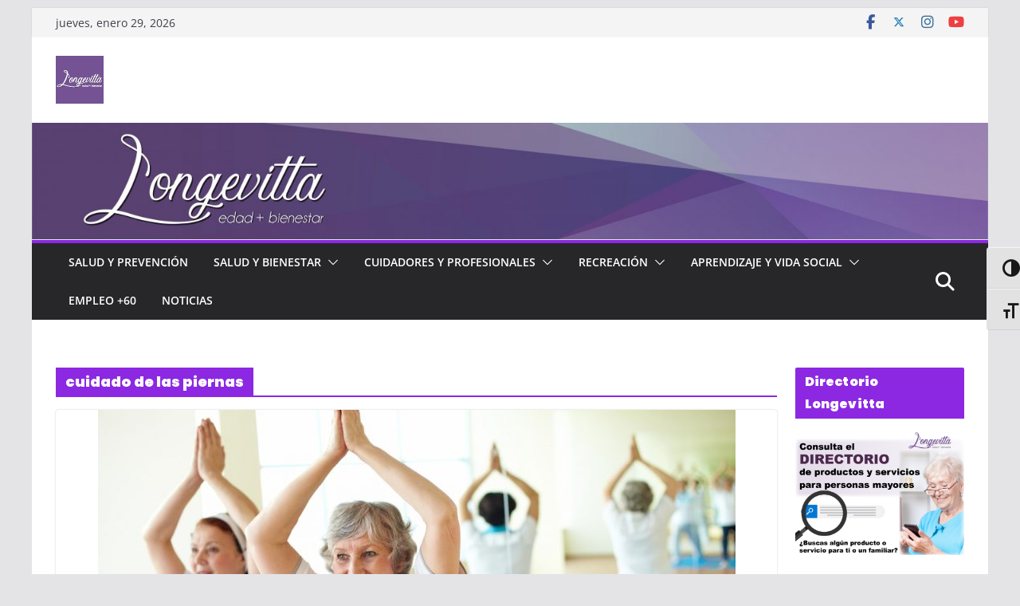

--- FILE ---
content_type: text/html; charset=utf-8
request_url: https://www.google.com/recaptcha/api2/aframe
body_size: 266
content:
<!DOCTYPE HTML><html><head><meta http-equiv="content-type" content="text/html; charset=UTF-8"></head><body><script nonce="CLfmXZW6V8pKu9e0du8sOw">/** Anti-fraud and anti-abuse applications only. See google.com/recaptcha */ try{var clients={'sodar':'https://pagead2.googlesyndication.com/pagead/sodar?'};window.addEventListener("message",function(a){try{if(a.source===window.parent){var b=JSON.parse(a.data);var c=clients[b['id']];if(c){var d=document.createElement('img');d.src=c+b['params']+'&rc='+(localStorage.getItem("rc::a")?sessionStorage.getItem("rc::b"):"");window.document.body.appendChild(d);sessionStorage.setItem("rc::e",parseInt(sessionStorage.getItem("rc::e")||0)+1);localStorage.setItem("rc::h",'1769708072478');}}}catch(b){}});window.parent.postMessage("_grecaptcha_ready", "*");}catch(b){}</script></body></html>